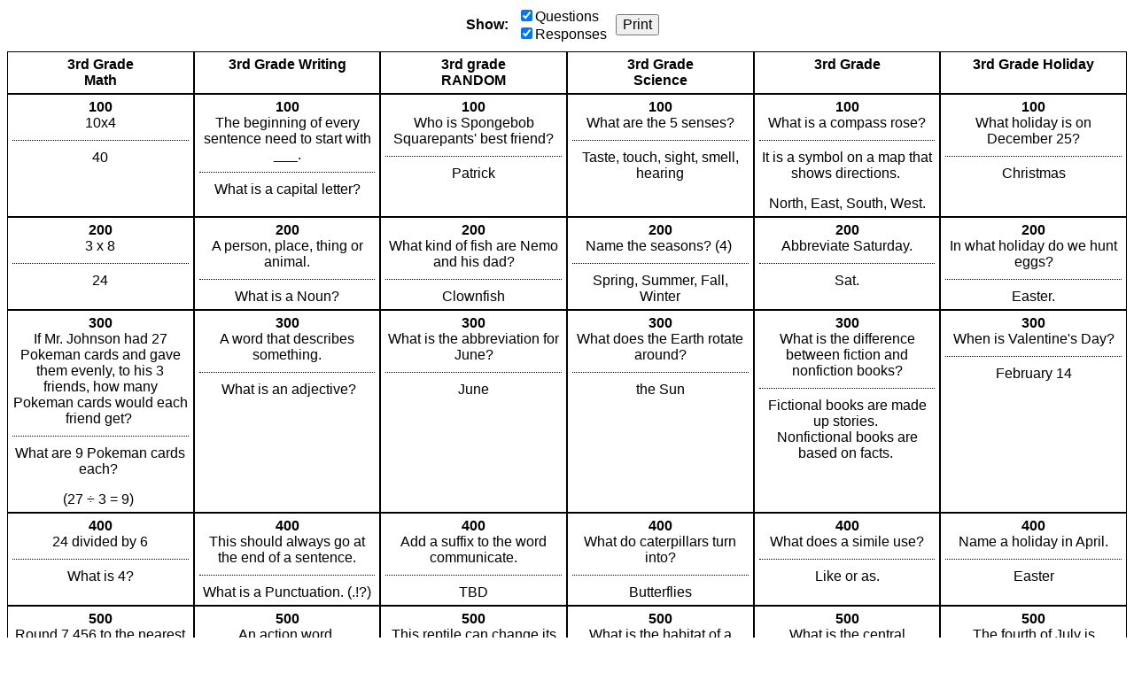

--- FILE ---
content_type: application/javascript
request_url: https://jeopardylabs.com/static/1749959089/js/board.js
body_size: 4434
content:
function removeClass(selector, cls){
    var doms = document.querySelectorAll(selector);
    for(var i = 0; i < doms.length; i++){
        doms[i].classList.remove(cls);
    }
}


function debounce(func, wait, immediate) {
	var timeout;
	return function() {
		var context = this, args = arguments;
		var later = function() {
			timeout = null;
			if (!immediate) func.apply(context, args);
		};
		var callNow = immediate && !timeout;
		clearTimeout(timeout);
		timeout = setTimeout(later, wait);
		if (callNow) func.apply(context, args);
	};
};

function ready(fn) {
  if (document.readyState != 'loading' && document.body){
    fn();
  } else {
    document.addEventListener('DOMContentLoaded', fn);
  }
}

if (!Math.log2) Math.log2 = function(x) {
      return Math.log(x) * Math.LOG2E;
};

function capSizes(el, max_width, max_height){
    return
    var treeWalker = document.createTreeWalker(el, NodeFilter.SHOW_ELEMENT, null, false);
    var did_work = false;
    while(treeWalker.nextNode()){
        node = treeWalker.currentNode;
        if(node.tagName == "IMG" || node.tagName == "VIDEO" || node.tagName == "IFRAME"){
            try {
                var real_width = parseInt(node.width) || max_width;
                var real_height = parseInt(node.height) || max_height;
                var a = Math.min(1.0*max_width / real_width, 1.0*max_height / real_height)
                node.style.maxWidth = real_width*a + "px";
                node.style.maxHeight = real_height*a + "px";
                did_work = true;
            } catch (e) {
            }

        }
    }

    return did_work;
}

var shrink_cell_cache = {};
var enable_caching = false;
function shrink_cell($cell, $scaler, max_width, max_height, max_font_size, transforms, capsizes){
    if(enable_caching){
        var cache_key = [max_width, max_height, $cell.innerHTML].join(".");
        var cached = shrink_cell_cache[cache_key];
    } else {
        return _shrink_cell($cell, $scaler, max_width, max_height, max_font_size, transforms, capsizes);
    }

    if(cached){
        $scaler.style.fontSize = cached.font_size + "px";
        $scaler.style.transform = (transforms || "") + " scale(" + cached.scale + ") ";
        capSizes($cell, max_width, max_height);
    } else {
        shrink_cell_cache[cache_key] = _shrink_cell($cell, $scaler, max_width, max_height, max_font_size, transforms, capsizes);
    }
}

test_divs = [];
function initDivs(max_font_size){
    if(test_divs.length-1 == max_font_size){
        return;
    }
    for(var i = 0; i <= max_font_size; i++){
        var dummy_element = test_divs[i];
        if(!dummy_element){
            var dummy_element = document.createElement("div");
            //dummy_element.style.opacity = 0;
            dummy_element.style.display = "block";
            //dummy_element.style.overflowX = "auto";
            dummy_element.style.position = "absolute";
            //dummy_element.style.visibility = "hidden";
            dummy_element.style.left = "-100000px";
            dummy_element.style.top = -(i*120) + "px";
            dummy_element.style.fontFamily = "Verdana, Arial, Helvetica, sans-serif";
            dummy_element.style.color = "#000";
            dummy_element.style.border = "3px solid black";
            dummy_element.style.fontSize = i + "px";
            //dummy_element.setAttribute("id", "test-height")
            test_divs[i] = dummy_element;
            var body = document.querySelectorAll('body')[0];
            body.appendChild(dummy_element);
        }
    }
}

function shrink_in_place($cell, max_font_size, min_font_size){
    var div = $cell;
    var font_size = max_font_size;

    var a = {length: max_font_size+1}
    var font_size = binarySearch(a, function(el, array, font_size){
        div.style.fontSize = font_size + "px";
        var isHorizontalScrollbar= div.scrollWidth>div.clientWidth;
        var isVerticalScrollbar = div.scrollHeight>div.clientHeight;
        var overflows = isHorizontalScrollbar || isVerticalScrollbar;
        return overflows
    });
    font_size = font_size - 1

    font_size = Math.max(min_font_size, Math.min(font_size, max_font_size));

    div.style.fontSize = font_size + "px";
    return font_size;

}

/**
 *  * Return 0 <= i <= array.length such that !pred(array[i - 1]) && pred(array[i]).
 **/
function binarySearch(array, pred) {
    var lo = -1, hi = array.length;
    while (1 + lo < hi) {
        var mi = lo + ((hi - lo) >> 1);
        if (pred(array[mi], array, mi)) {
            hi = mi;
        } else {
            lo = mi;
        }
    }
    return hi;
}

function escapeHtml(unsafe) {
    return unsafe
        .replace(/&/g, "&amp;")
        .replace(/</g, "&lt;")
        .replace(/>/g, "&gt;")
        .replace(/"/g, "&quot;")
        .replace(/'/g, "&#039;");
}

function getText(el){
    var treeWalker = document.createTreeWalker(el, NodeFilter.SHOW_ELEMENT | NodeFilter.SHOW_TEXT, null, false);
    var text = []
    while(treeWalker.nextNode()){
        var node = treeWalker.currentNode;
        if(node.nodeType == 3){
            text.push(escapeHtml(node.textContent));
        } else if(node.tagName == "BR"){
            text.push("<BR>");
        } else if(node.tagName == "P"){
            if(text.length != 0){
                text.push("<BR>");
            }
        }
    }
    var t = text.join("");
    return t;
}

function _shrink_cell($cell, $scaler, max_width, max_height, max_font_size, transforms, capsizes, min_font_size){
    var imgs = $cell.querySelectorAll("img");
    for(var i = 0; i < imgs.length; i++){
        var node = imgs[i];
        if(!node.complete && !node.width){
            // the image hasn't loaded yet, so wait until that is done so the width/height is known
            node.addEventListener("load", function foo(){
                //console.log("doing callback");
                _shrink_cell($cell, $scaler, max_width, max_height, max_font_size, transforms, capsizes, min_font_size)
                node.removeEventListener("load", foo);
            });
            return
        }
    }

    if(capsizes === undefined){
        capsizes = true;
    }

    if(min_font_size === undefined){
        min_font_size = 1;

    }

    var text = getText($scaler || $cell)

    initDivs(max_font_size);
    for(var i = 0; i <= max_font_size; i++){
        dummy_element = test_divs[i];
        dummy_element.innerHTML = text
        dummy_element.style.width = max_width + "px";
        dummy_element.style.height = max_height + "px";
    }

    var font_size = binarySearch(test_divs, function(div){
        var isHorizontalScrollbar= div.scrollWidth>div.clientWidth;
        var isVerticalScrollbar = div.scrollHeight>div.clientHeight;
        var overflows = isHorizontalScrollbar || isVerticalScrollbar;
        return overflows
    });
    font_size = font_size - 1

    font_size = Math.max(min_font_size, Math.min(font_size, max_font_size));

    if(!$scaler){
        return {font_size: font_size}
    }

    $cell.style.fontSize = "";
    $scaler.style.fontSize = font_size + "px";
    $scaler.style.transform = "";

    //text_length_font_size_cache[text.length] = Math.max(font_size, text_length_font_size_cache[text.length] || 0)


    var extra_width = 0 // parseInt(styles.getPropertyValue("padding-left")) + parseInt(styles.getPropertyValue("padding-right"));
    var extra_height = 0 //parseInt(styles.getPropertyValue("padding-top")) + parseInt(styles.getPropertyValue("padding-bottom"));
    if(capsizes){
        var did_work = capSizes($cell, max_width, max_height);
    }

    var bbox = getBoundingClientRect($scaler);
    var w = bbox.width;
    var h = bbox.height;
    var scale = Math.min(1, Math.min(1.0*(max_width-extra_width)/w, 1.0*(max_height-extra_height)/h));
    if(scale != 1){
        //debugger;
    }
    $scaler.style.transform = (transforms || "") + " scale(" + scale + ") ";

    return {font_size: font_size, scale: scale};
}



function getBoundingClientRect(el){
    var bbox = el.getBoundingClientRect();
    /*
    bbox.left += window.scrollX;
    bbox.top += window.scrollY;*/
    return {
        top: bbox.top + (window.scrollY || document.documentElement.scrollTop || 0),
        left: bbox.left + (window.scrollX || document.documentElement.scrollLeft || 0),
        width: bbox.width,
        height: bbox.height,
        x: bbox.x,
        y: bbox.y
    }
}

/*
function getContainer(grid){
    if(grid.getAttribute("id") == "grid"){
        return window;
    } else {
        return grid;
    }

}*/

var render_queue = [];
var render_queue_index = 0;
var render_interval = null;
var max_renderers = 1
var work_scheduled = false;

function resetRenderQueue(){
    render_queue = [];
    render_queue_index = 0;
}

function renderQueue(){
    var steps = 1;
    var i = 0;
    var start = +new Date();
    while(((+new Date())-start) < 10 && render_queue_index < render_queue.length && render_queue.length){
        i++
        var item = render_queue[render_queue_index];
        item[0].apply(item[1], item.slice(2));
        render_queue_index++;
    }
    //console.log(i);

    if(render_queue_index >= render_queue.length){
        //clearInterval(render_interval);
        //render_interval = null;
        work_scheduled = false;
    } else {
        work_scheduled = setTimeout(renderQueue)
    }
}

function enqueueRender(){
    var item = Array.prototype.slice.call(arguments)
    item[0].apply(item[1], item.slice(2));
    return
    render_queue.push(Array.prototype.slice.call(arguments))
    if(!work_scheduled){
        //console.log("starting queue");
        work_scheduled = setTimeout(renderQueue)
        //render_interval = setInterval(renderQueue, 16);
    }

    //setTimeout(renderQueue, 10);
}

/*
function renderNext(grids, i){
    var d = new Date();
    _resizeCells(grids[i], true);
    console.log(new Date() - d);
    if(i < grids.length - 1){
        setTimeout(renderNext, 0, grids, i+1);
    }
}*/

/*
function setOpacity(el, opacity){
    el.style.opacity = opacity;
}*/


function matches(el, selector) {
      return (el.matches || el.matchesSelector || el.msMatchesSelector || el.mozMatchesSelector || el.webkitMatchesSelector || el.oMatchesSelector).call(el, selector);
}

function indexInParent(child) {
	var i = 0;
	while( (child = child.previousElementSibling) != null ) {
	  i++;
	}
	return i;
}


function on(eventName, elementSelector, handler, extra){
    var names = eventName.split(" ");
    for(var i = 0; i < names.length; i++){
        var eventName = names[i];
        document.addEventListener(eventName, function(e) {
            // loop parent nodes from the target to the delegation node
            for (var target = e.target; target && target != this; target = target.parentNode) {
                if (matches(target, elementSelector)) {
                    handler.call(target, e);
                    break;
                }
            }
        }, extra || false);
    }
}


function closest(element, selector){
    do {
        if(matches(element, selector)){
            return element;
        }
    } while(element = element.parentElement);
    return null;
}

function coordsFromEvent(e){
    if(e.touches && e.touches.length > 0){
        return e.touches[0];
    }
    return e;
}



function retypeset(scope, then){
    if(!window.MathJax){
        return false;
    }

    /*
    MathJax.Hub.Config({
      asciimath2jax: {
        delimiters: [['`', '`']],
        skipTags: ["script","noscript","style","textarea","pre","code", "body"]
      }
    });*/

    scope = scope || document
    var math = scope.querySelectorAll('.mathy');
    var nodes = [];
    for(var i = 0; i < math.length; i++){
        var node = math[i]
        node.innerText = node.getAttribute("data-original") || ('`' + node.innerText + '`');
        node.setAttribute("data-original", node.innerText)
        //MathJax.Hub.Queue(["Typeset",MathJax.Hub,node]);
        nodes.push(node)
    }

    MathJax.Hub.Queue(["Typeset",MathJax.Hub, nodes]);

    if(math.length > 0){
        MathJax.Hub.Queue([then,window]);
        return true;
    }
    return false;
}


function prepwork(cell, scale_factor){
    if(scale_factor === undefined){
        scale_factor = 1;
    }
    var width = cell.parentElement.clientWidth;
    var height = cell.parentElement.clientHeight;
    var inner = cell.querySelectorAll(".cell-inner")[0];
    var capsizes = mode == "play" ? false : true;
    //console.log(height);
    shrink_cell(cell, inner, width*scale_factor, height*scale_factor, 32, "", capsizes);
    return inner
}

function minirender(grid, on_done, question_scale_factor){
    if(question_scale_factor === undefined){
        question_scale_factor = 1;
    }

    window.nextthing = function(){
        setTimeout(function(){
            grid.classList.add("resizing");
            var t = grid.offsetTop
            miniresize(grid, grid.querySelectorAll(".grid-row-cats .cell"), true, 1);
            miniresize(grid, grid.querySelectorAll(".grid-row-questions .cell"), false, question_scale_factor);
            grid.classList.remove("resizing");
            if(on_done){
                on_done(grid);
            }
        });
    }

    if(!retypeset(grid, "nextthing")){
        window.nextthing();
    }
}

function miniresize(grid, cells, is_cats, scale_factor){
    if(is_cats){
        var cat = grid.querySelectorAll(".grid-row-cats")[0]
        cat.classList.remove("grid-row-cats-resize-done")
        cat.style.height = "auto";
        var max_height = 0;
        for(var i = 0; i < cells.length; i++){
            var cell = cells[i];
            cell.style.paddingTop = 0;
            var inner = prepwork(cell);
            cell.client_height = inner.clientHeight;
            max_height = Math.max(max_height, inner.clientHeight);
        }
        for(var i = 0; i < cells.length; i++){
            var cell = cells[i];
            cell.style.paddingTop = (max_height - cell.client_height) + "px"
        }

        cat.classList.add("grid-row-cats-resize-done");
        cat.style.height = max_height + "px";
    } else {
        for(var i = 0; i < cells.length; i++){
            var cell = cells[i];
            enqueueRender(prepwork, null, cell, scale_factor);
        }

    }
}

/*
function mini(){
    function allresize(){
        resetRenderQueue();

        //var cells = document.querySelectorAll('.cell');
        //miniresize(cells);
        var grids = document.querySelectorAll('.grid');
        for(var i = 0; i < grids.length; i++){
            var cells = grids[i].querySelectorAll(".cell");
            enqueueRender(function(grid){
                grid.style.display = "block";
                grid.style.opacity = "0";
            }, null, grids[i]);
            miniresize(cells);
            enqueueRender(function(grid){
                grid.style.opacity = "1";
            }, null, grids[i]);
        }
    }

    window.allresize = allresize;

    function unzoom(){
        var zoomed = document.querySelectorAll(".grid-zoomed");
        for(var i = 0; i < zoomed.length; i++){
            zoomed[i].classList.remove("grid-zoomed");
            zoomed[i].style.transform = "";
        }
    }

    var did_all_resize = retypeset(document, "allresize");
    if(!did_all_resize){
        allresize();
    }
    window.addEventListener("resize", debounce(allresize, 100, false));

    document.addEventListener("keyup", function(e){
        if(e.keyCode == 27){
            unzoom();
        }
    }, false);

    document.addEventListener("click", function(e){
        unzoom();
    }, false);

    on("click", ".grid", function(e){
        //console.log(e);
        var bbox = getBoundingClientRect(this);
        var x = e.pageX - bbox.left;
        var y = e.pageY - bbox.top;
        //console.log(x, y);
        this.classList.add("grid-zoomed");
        //this.style.t
        //this.style.transformOrigin = x + "px " + y + "px";
        //this.style.transform = "translate(" + (x) + "px, " + (y) + "px) scale(3) translate(" + (-x) + "px, " + (-y) + "px)";
        this.style.transform = "scale(2)";
    });

}*/

